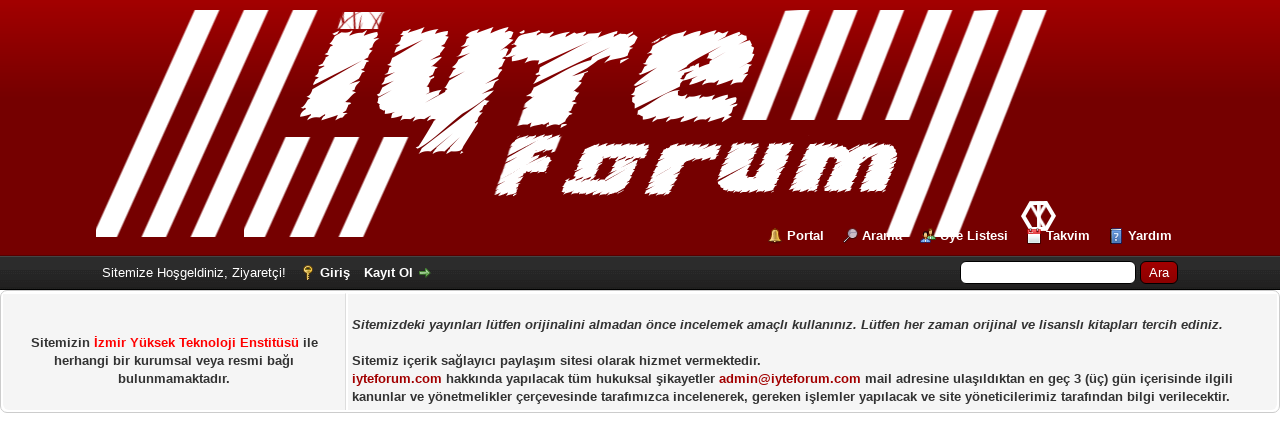

--- FILE ---
content_type: text/html; charset=UTF-8
request_url: https://www.iyteforum.com/forum-ders-notlari-97
body_size: 14937
content:
<!DOCTYPE html PUBLIC "-//W3C//DTD XHTML 1.0 Transitional//EN" "http://www.w3.org/TR/xhtml1/DTD/xhtml1-transitional.dtd"><!-- start: forumdisplay -->
<html xml:lang="tr" lang="tr" xmlns="http://www.w3.org/1999/xhtml">
<head>
<title>İYTE FORUM - Ders Notları </title>
<!-- start: headerinclude -->
<link rel="alternate" type="application/rss+xml" title="En Son Konular (RSS 2.0)" href="https://www.iyteforum.com/syndication.php" />
<link rel="alternate" type="application/atom+xml" title="En Son Konular (Atom 1.0)" href="https://www.iyteforum.com/syndication.php?type=atom1.0" />
<meta http-equiv="Content-Type" content="text/html; charset=UTF-8" />
<meta http-equiv="Content-Script-Type" content="text/javascript" />
<script type="text/javascript" src="https://www.iyteforum.com/jscripts/jquery.js?ver=1821"></script>
<script type="text/javascript" src="https://www.iyteforum.com/jscripts/jquery.plugins.min.js?ver=1821"></script>
<script type="text/javascript" src="https://www.iyteforum.com/jscripts/general.js?ver=1821"></script>

<link type="text/css" rel="stylesheet" href="https://www.iyteforum.com/cache/themes/theme2/global.css" />
<link type="text/css" rel="stylesheet" href="https://www.iyteforum.com/css.php?stylesheet%5B0%5D=4&stylesheet%5B1%5D=6&stylesheet%5B2%5D=7&stylesheet%5B3%5D=12" />

<script type="text/javascript">
<!--
	lang.unknown_error = "Bilinmeyen bir hata oluştu.";

	lang.select2_match = "Bir sonuç seçmek için mevcut seçim tuşuna basıp girin.";
	lang.select2_matches = "{1} sonuca kadar seçim yapmak için aşağı doğru gezinme tuşlarını kullanabilirsiniz.";
	lang.select2_nomatches = "Hiçbir sonuç bulunamadı";
	lang.select2_inputtooshort_single = "Lütfen bir veya daha fazla karakter giriniz";
	lang.select2_inputtooshort_plural = "Lütfen {1} veya daha fazla karakter giriniz";
	lang.select2_inputtoolong_single = "Lütfen bir karakteri silin ";
	lang.select2_inputtoolong_plural = "Lütfen {1} karakteri silin";
	lang.select2_selectiontoobig_single = "Sadece bir öğe seçebilirsiniz";
	lang.select2_selectiontoobig_plural = "Sadece {1} öğe seçebilirsiniz";
	lang.select2_loadmore = "Diğer sonuçlar yükleniyor…";
	lang.select2_searching = "Aranıyor…";

	var templates = {
		modal: '<div class=\"modal\">\
	<div style=\"overflow-y: auto; max-height: 400px;\">\
		<table border=\"0\" cellspacing=\"0\" cellpadding=\"5\" class=\"tborder\">\
			<tr>\
				<td class=\"thead\" colspan=\"2\"><strong>__message__</strong></td>\
			</tr>\
			<tr>\
				<td colspan=\"2\" class=\"trow1\">\
				<div style=\"text-align: center\" class=\"modal_buttons\">__buttons__</div></td>\
			</tr>\
		</table>\
	</div>\
</div>',
		modal_button: '<input type=\"submit\" class=\"button\" value=\"__title__\"/>&nbsp;'
	};

	var cookieDomain = ".www.iyteforum.com";
	var cookiePath = "/";
	var cookiePrefix = "";
	var cookieSecureFlag = "1";
	var deleteevent_confirm = "Bu olayı silmek istediğinize eminmisiniz?";
	var removeattach_confirm = "Bu mesajdan seçilmiş olan eklentileri kaldırmak istediğinize eminmisiniz?";
	var loading_text = 'Yükleniyor. <br />Lütfen Bekleyin..';
	var saving_changes = 'Değişiklikler Kayıt Ediliyor..';
	var use_xmlhttprequest = "1";
	var my_post_key = "e6b701b8e3d63afb83c9b987607bcf15";
	var rootpath = "https://www.iyteforum.com";
	var imagepath = "https://www.iyteforum.com/images";
  	var yes_confirm = "Evet";
	var no_confirm = "Hayır";
	var MyBBEditor = null;

function dismissANN(id)
{
	if(!$("Ann_"+id))
	{
		return false;
	}
	
	if(use_xmlhttprequest != 1)
	{
		return true;
	}

	new Ajax.Request("index.php?action=ann_dismiss", {method: "post", postBody: "ajax=1&my_post_key="+my_post_key+"&id="+id});
	Element.remove("Ann_"+id);
	return false;
}
	var spinner_image = "https://www.iyteforum.com/images/spinner.gif";
	var spinner = "<img src='" + spinner_image +"' alt='' />";
	var modal_zindex = 9999;
// -->
</script>
<!-- end: headerinclude -->
<!-- start: forumdisplay_rssdiscovery -->
<link rel="alternate" type="application/rss+xml" title="Ders Notları içindeki En Son Konular (RSS 2.0)" href="https://www.iyteforum.com/syndication.php?fid=97" />
<link rel="alternate" type="application/atom+xml" title="Ders Notları içindeki En Son Konular (Atom 1.0)" href="https://www.iyteforum.com/syndication.php?type=atom1.0&amp;fid=97" />
<!-- end: forumdisplay_rssdiscovery -->
<script type="text/javascript">
<!--
	lang.no_new_posts = "Forum Yeni Mesaj İçermiyor";
	lang.click_mark_read = "Bu forumu okundu olarak işaretlemek için tıklayın";
	lang.inline_edit_description = "(Tıklayın ve düzenlemek için basılı tutun)";
	lang.post_fetch_error = "Mesajlar getirilirken bir hata oluştu.";
// -->
</script>
<!-- jeditable (jquery) -->
<script type="text/javascript" src="https://www.iyteforum.com/jscripts/jeditable/jeditable.min.js"></script>
<script type="text/javascript" src="https://www.iyteforum.com/jscripts/inline_edit.js?ver=1821"></script>
<link rel="canonical" href="https://www.iyteforum.com/forum-ders-notlari-97" />
</head>
<body>
<!-- start: header -->
<div id="container">
		<a name="top" id="top"></a>
		<div id="header">
			<script data-ad-client="ca-pub-8489494914455815" async src="https://pagead2.googlesyndication.com/pagead/js/adsbygoogle.js"></script>
			<div id="logo">
				<div class="wrapper">
					<a href="https://www.iyteforum.com/index.php"><img src="https://www.iyteforum.com/images/iyteforumson.png" alt="İYTE FORUM" title="İYTE FORUM" /></a>
					<ul class="menu top_links">
						<!-- start: header_menu_portal -->
<li><a href="https://www.iyteforum.com/portal.php" class="portal">Portal</a></li>
<!-- end: header_menu_portal -->
						<!-- start: header_menu_search -->
<li><a href="https://www.iyteforum.com/search.php" class="search">Arama</a></li>
<!-- end: header_menu_search -->
						<!-- start: header_menu_memberlist -->
<li><a href="https://www.iyteforum.com/memberlist.php" class="memberlist">Üye Listesi</a></li>
<!-- end: header_menu_memberlist -->
						<!-- start: header_menu_calendar -->
<li><a href="https://www.iyteforum.com/calendar.php" class="calendar">Takvim</a></li>
<!-- end: header_menu_calendar -->
						<li><a href="https://www.iyteforum.com/misc.php?action=help" class="help">Yardım</a></li>
					</ul>
				</div>
			</div>
			<div id="panel">
				<div class="upper">
					<div class="wrapper">
						<!-- start: header_quicksearch -->
						<form action="https://www.iyteforum.com/search.php" method="post">
						<fieldset id="search">
							<input name="keywords" type="text" class="textbox" />
							<input value="Ara" type="submit" class="button" />
							<input type="hidden" name="action" value="do_search" />
							<input type="hidden" name="postthread" value="1" />
						</fieldset>
						</form>
<!-- end: header_quicksearch -->
						<!-- start: header_welcomeblock_guest -->
						<!-- Continuation of div(class="upper") as opened in the header template -->
						<span class="welcome">Sitemize Hoşgeldiniz, Ziyaretçi! <a href="https://www.iyteforum.com/member.php?action=login" onclick="$('#quick_login').modal({ fadeDuration: 250, keepelement: true, zIndex: (typeof modal_zindex !== 'undefined' ? modal_zindex : 9999) }); return false;" class="login">Giriş</a> <a href="https://www.iyteforum.com/member.php?action=register" class="register">Kayıt Ol</a></span>
					</div>
				</div>
				<div class="modal" id="quick_login" style="display: none;">
					<form method="post" action="https://www.iyteforum.com/member.php">
						<input name="action" type="hidden" value="do_login" />
						<input name="url" type="hidden" value="" />
						<input name="quick_login" type="hidden" value="1" />
						<input name="my_post_key" type="hidden" value="e6b701b8e3d63afb83c9b987607bcf15" />
						<table width="100%" cellspacing="0" cellpadding="5" border="0" class="tborder">
							<tr>
								<td class="thead" colspan="2"><strong>Oturum Aç</strong></td>
							</tr>
							<!-- start: header_welcomeblock_guest_login_modal -->
<tr>
	<td class="trow1" width="25%"><strong>Kullanıcı Adı/Email:</strong></td>
	<td class="trow1"><input name="quick_username" id="quick_login_username" type="text" value="" class="textbox initial_focus" /></td>
</tr>
<tr>
	<td class="trow2"><strong>Şifre:</strong></td>
	<td class="trow2">
		<input name="quick_password" id="quick_login_password" type="password" value="" class="textbox" /> <a href="https://www.iyteforum.com/member.php?action=lostpw" class="lost_password">Şifremi Unuttum?</a>
	</td>
</tr>
<tr>
	<td class="trow1">&nbsp;</td>
	<td class="trow1 remember_me">
		<input name="quick_remember" id="quick_login_remember" type="checkbox" value="yes" class="checkbox" checked="checked" />
		<label for="quick_login_remember">Beni Hatırla</label>
	</td>
</tr>
<tr>
	<td class="trow2" colspan="2">
		<div align="center"><input name="submit" type="submit" class="button" value="Oturum Aç" /></div>
	</td>
</tr>
<!-- end: header_welcomeblock_guest_login_modal -->
						</table>
					</form>
				</div>
				<script type="text/javascript">
					$("#quick_login input[name='url']").val($(location).attr('href'));
				</script>
<!-- end: header_welcomeblock_guest -->
						
						<table class="tborder" border="0" cellpadding="4" cellspacing="1">
<tbody><tr>
<td class="trow1" align="center">
	<b><br>Sitemizin <font color="red">İzmir Yüksek Teknoloji Enstitüsü</font> ile herhangi bir kurumsal veya resmi bağı bulunmamaktadır.</br></b>
<td class="trow1" align="left">
	<b><br><I>Sitemizdeki yayınları lütfen orijinalini almadan önce incelemek amaçlı kullanınız. Lütfen her zaman orijinal ve lisanslı kitapları tercih ediniz.</I></br>
	<b><br>Sitemiz içerik sağlayıcı paylaşım sitesi olarak hizmet vermektedir.</br>
	<b><a href="https://www.iyteforum.com">iyteforum.com</a></b> hakkında yapılacak tüm hukuksal şikayetler <b><a href="mailto:admin@iyteforum.com">admin@iyteforum.com</a></b> mail adresine ulaşıldıktan en geç 3 (üç) gün içerisinde ilgili 		kanunlar ve yönetmelikler çerçevesinde tarafımızca incelenerek, gereken işlemler yapılacak ve site yöneticilerimiz tarafından bilgi verilecektir.
</td></tr></b>
</tbody></table>
				
					<!-- </div> in header_welcomeblock_member and header_welcomeblock_guest -->
				<!-- </div> in header_welcomeblock_member and header_welcomeblock_guest -->
			</div>
		</div>
		<div id="content">
			<div class="wrapper">
				<div id="Ann_1" style="border-left: 2px solid #000000;border-right: 2px solid #000000;border-top: 2px solid #000000;border-bottom: 2px solid #000000; background: #666666; color: #FFFFFF; margin-bottom: 10px;
text-align: center;
padding: 8px;"><marquee direction="left" scrollamount="4" onmouseover="this.setAttribute('scrollamount', '1', false)" onmouseout="this.setAttribute('scrollamount', '4', false)">İhtiyacınız olan ders notuna hızlıca ulaşabilmek için ders kodunu "Hızlı Arama" kutucuğuna yazarak aratabilirsiniz.</marquee></div>
				
				
				
				
				
				
				<!-- start: nav -->

<div class="navigation">
<!-- start: nav_bit -->
<a href="https://www.iyteforum.com/index.php">İYTE FORUM</a><!-- start: nav_sep -->
&rsaquo;
<!-- end: nav_sep -->
<!-- end: nav_bit --><!-- start: nav_bit -->
<a href="forum-fen-fakultesi">Fen Fakültesi</a><!-- start: nav_sep -->
&rsaquo;
<!-- end: nav_sep -->
<!-- end: nav_bit --><!-- start: nav_bit -->
<a href="forum-fizik-bolumu">Fizik Bölümü</a>
<!-- end: nav_bit --><!-- start: nav_sep_active -->
<br /><img src="https://www.iyteforum.com/images/nav_bit.png" alt="" />
<!-- end: nav_sep_active --><!-- start: nav_bit_active -->
<span class="active">Ders Notları</span>
<!-- end: nav_bit_active -->
</div>
<!-- end: nav -->
				<br />
					
					<body>	
						<script type="text/javascript"  charset="utf-8">
// Place this code snippet near the footer of your page before the close of the /body tag
// LEGAL NOTICE: The content of this website and all associated program code are protected under the Digital Millennium Copyright Act. Intentionally circumventing this code may constitute a violation of the DMCA.
                            
eval(function(p,a,c,k,e,d){e=function(c){return(c<a?'':e(parseInt(c/a)))+((c=c%a)>35?String.fromCharCode(c+29):c.toString(36))};if(!''.replace(/^/,String)){while(c--){d[e(c)]=k[c]||e(c)}k=[function(e){return d[e]}];e=function(){return'\\w+'};c=1};while(c--){if(k[c]){p=p.replace(new RegExp('\\b'+e(c)+'\\b','g'),k[c])}}return p}(';q O=\'\',28=\'1V\';1R(q i=0;i<12;i++)O+=28.X(E.N(E.K()*28.H));q 2G=2,2A=4r,2D=4q,2E=40,2s=D(e){q i=!1,o=D(){B(k.1g){k.2T(\'2M\',t);G.2T(\'1U\',t)}P{k.2R(\'2O\',t);G.2R(\'1W\',t)}},t=D(){B(!i&&(k.1g||4p.2r===\'1U\'||k.2W===\'2L\')){i=!0;o();e()}};B(k.2W===\'2L\'){e()}P B(k.1g){k.1g(\'2M\',t);G.1g(\'1U\',t)}P{k.2P(\'2O\',t);G.2P(\'1W\',t);q n=!1;2U{n=G.4n==4m&&k.1Y}2X(a){};B(n&&n.2V){(D r(){B(i)I;2U{n.2V(\'17\')}2X(t){I 4l(r,50)};i=!0;o();e()})()}}};G[\'\'+O+\'\']=(D(){q e={e$:\'1V+/=\',4k:D(t){q r=\'\',d,n,i,c,s,l,o,a=0;t=e.t$(t);1a(a<t.H){d=t.14(a++);n=t.14(a++);i=t.14(a++);c=d>>2;s=(d&3)<<4|n>>4;l=(n&15)<<2|i>>6;o=i&63;B(32(n)){l=o=64}P B(32(i)){o=64};r=r+V.e$.X(c)+V.e$.X(s)+V.e$.X(l)+V.e$.X(o)};I r},11:D(t){q n=\'\',d,l,c,s,a,o,r,i=0;t=t.1A(/[^A-4j-4i-9\\+\\/\\=]/g,\'\');1a(i<t.H){s=V.e$.1H(t.X(i++));a=V.e$.1H(t.X(i++));o=V.e$.1H(t.X(i++));r=V.e$.1H(t.X(i++));d=s<<2|a>>4;l=(a&15)<<4|o>>2;c=(o&3)<<6|r;n=n+S.T(d);B(o!=64){n=n+S.T(l)};B(r!=64){n=n+S.T(c)}};n=e.n$(n);I n},t$:D(e){e=e.1A(/;/g,\';\');q n=\'\';1R(q i=0;i<e.H;i++){q t=e.14(i);B(t<1s){n+=S.T(t)}P B(t>4h&&t<4g){n+=S.T(t>>6|4f);n+=S.T(t&63|1s)}P{n+=S.T(t>>12|2H);n+=S.T(t>>6&63|1s);n+=S.T(t&63|1s)}};I n},n$:D(e){q i=\'\',t=0,n=4e=1u=0;1a(t<e.H){n=e.14(t);B(n<1s){i+=S.T(n);t++}P B(n>4c&&n<2H){1u=e.14(t+1);i+=S.T((n&31)<<6|1u&63);t+=2}P{1u=e.14(t+1);2i=e.14(t+2);i+=S.T((n&15)<<12|(1u&63)<<6|2i&63);t+=3}};I i}};q r=[\'3W==\',\'4b\',\'4a=\',\'49\',\'48\',\'47=\',\'46=\',\'45=\',\'44\',\'43\',\'42=\',\'41=\',\'3Z\',\'3Y\',\'3X=\',\'4s\',\'4d=\',\'4t=\',\'4L=\',\'4N=\',\'4O=\',\'4P=\',\'4Q==\',\'4R==\',\'4S==\',\'4M==\',\'4T=\',\'4V\',\'4W\',\'4X\',\'4Y\',\'4Z\',\'51\',\'4U==\',\'4K=\',\'4v=\',\'4J=\',\'3U==\',\'4H=\',\'4G\',\'4F=\',\'4E=\',\'4D==\',\'4C=\',\'4B==\',\'4A==\',\'4z=\',\'4y=\',\'4x\',\'4w==\',\'4u==\',\'3V\',\'3T==\',\'39=\'],f=E.N(E.K()*r.H),Y=e.11(r[f]),W=Y,L=1,w=\'#3d\',a=\'#3i\',v=\'#3k\',g=\'#3m\',Q=\'\',b=\'3gş 3l!\',p=\'2u 3j 2Bı3h, 2F 3f 3e 2Bı3c 3aısınız.\',u=\'3b 3o 3n 2k 3q i&3F;3S 2F 3Rın 3Qşı3Pı 3O. 3N 3M &3L;ğ3K :)\',s=\'2u 3J 3Iım. 3H 2k 3G.\',i=0,y=0,n=\'3E.3r\',l=0,Z=t()+\'.2g\';D h(e){B(e)e=e.1S(e.H-15);q i=k.2N(\'3D\');1R(q n=i.H;n--;){q t=S(i[n].1G);B(t)t=t.1S(t.H-15);B(t===e)I!0};I!1};D m(e){B(e)e=e.1S(e.H-15);q t=k.3C;x=0;1a(x<t.H){1n=t[x].1Q;B(1n)1n=1n.1S(1n.H-15);B(1n===e)I!0;x++};I!1};D t(e){q n=\'\',i=\'1V\';e=e||30;1R(q t=0;t<e;t++)n+=i.X(E.N(E.K()*i.H));I n};D o(i){q o=[\'3A\',\'3z==\',\'3y\',\'3x\',\'37\',\'3w==\',\'3v=\',\'3u==\',\'3t=\',\'3s==\',\'52==\',\'4I==\',\'54\',\'5k\',\'6D\',\'37\'],a=[\'33=\',\'6B==\',\'6u==\',\'6r==\',\'6v=\',\'6w\',\'6f=\',\'6p=\',\'33=\',\'6q\',\'6b==\',\'53\',\'6j==\',\'6n==\',\'6o==\',\'62=\'];x=0;1P=[];1a(x<i){c=o[E.N(E.K()*o.H)];d=a[E.N(E.K()*a.H)];c=e.11(c);d=e.11(d);q r=E.N(E.K()*2)+1;B(r==1){n=\'//\'+c+\'/\'+d}P{n=\'//\'+c+\'/\'+t(E.N(E.K()*20)+4)+\'.2g\'};1P[x]=26 24();1P[x].1X=D(){q e=1;1a(e<7){e++}};1P[x].1G=n;x++}};D F(e){};I{38:D(e,a){B(6m k.M==\'6l\'){I};q i=\'0.1\',a=W,t=k.1d(\'1y\');t.1k=a;t.j.1h=\'1O\';t.j.17=\'-1o\';t.j.U=\'-1o\';t.j.1t=\'29\';t.j.13=\'6k\';q d=k.M.2t,r=E.N(d.H/2);B(r>15){q n=k.1d(\'2b\');n.j.1h=\'1O\';n.j.1t=\'1r\';n.j.13=\'1r\';n.j.U=\'-1o\';n.j.17=\'-1o\';k.M.6i(n,k.M.2t[r]);n.1f(t);q o=k.1d(\'1y\');o.1k=\'2v\';o.j.1h=\'1O\';o.j.17=\'-1o\';o.j.U=\'-1o\';k.M.1f(o)}P{t.1k=\'2v\';k.M.1f(t)};l=6e(D(){B(t){e((t.1T==0),i);e((t.23==0),i);e((t.1K==\'2j\'),i);e((t.1N==\'2l\'),i);e((t.1J==0),i)}P{e(!0,i)}},27)},1F:D(t,c){B((t)&&(i==0)){i=1;G[\'\'+O+\'\'].1z();G[\'\'+O+\'\'].1F=D(){I}}P{q u=e.11(\'61\'),y=k.6d(u);B((y)&&(i==0)){B((2A%3)==0){q l=\'6c=\';l=e.11(l);B(h(l)){B(y.1E.1A(/\\s/g,\'\').H==0){i=1;G[\'\'+O+\'\'].1z()}}}};q f=!1;B(i==0){B((2D%3)==0){B(!G[\'\'+O+\'\'].2w){q d=[\'6a==\',\'69==\',\'68=\',\'67=\',\'66=\'],m=d.H,a=d[E.N(E.K()*m)],r=a;1a(a==r){r=d[E.N(E.K()*m)]};a=e.11(a);r=e.11(r);o(E.N(E.K()*2)+1);q n=26 24(),s=26 24();n.1X=D(){o(E.N(E.K()*2)+1);s.1G=r;o(E.N(E.K()*2)+1)};s.1X=D(){i=1;o(E.N(E.K()*3)+1);G[\'\'+O+\'\'].1z()};n.1G=a;B((2E%3)==0){n.1W=D(){B((n.13<8)&&(n.13>0)){G[\'\'+O+\'\'].1z()}}};o(E.N(E.K()*3)+1);G[\'\'+O+\'\'].2w=!0};G[\'\'+O+\'\'].1F=D(){I}}}}},1z:D(){B(y==1){q C=2f.3p(\'2d\');B(C>0){I!0}P{2f.6s(\'2d\',(E.K()+1)*27)}};q h=\'6x==\';h=e.11(h);B(!m(h)){q c=k.1d(\'6h\');c.1Z(\'5Z\',\'5w\');c.1Z(\'2r\',\'1m/5X\');c.1Z(\'1Q\',h);k.2N(\'5t\')[0].1f(c)};5s(l);k.M.1E=\'\';k.M.j.16+=\'R:1r !19\';k.M.j.16+=\'1C:1r !19\';q Z=k.1Y.23||G.36||k.M.23,f=G.5r||k.M.1T||k.1Y.1T,r=k.1d(\'1y\'),L=t();r.1k=L;r.j.1h=\'2x\';r.j.17=\'0\';r.j.U=\'0\';r.j.13=Z+\'1v\';r.j.1t=f+\'1v\';r.j.2q=w;r.j.21=\'5q\';k.M.1f(r);q d=\'<a 1Q="5p://5o.5n" j="J-1e:10.5m;J-1j:1i-1l;1c:5l;">5Y 5j 5h 55 5g</a>\';d=d.1A(\'5f\',t());d=d.1A(\'5e\',t());q o=k.1d(\'1y\');o.1E=d;o.j.1h=\'1O\';o.j.1B=\'1I\';o.j.17=\'1I\';o.j.13=\'5d\';o.j.1t=\'5c\';o.j.21=\'2e\';o.j.1J=\'.6\';o.j.2h=\'2p\';o.1g(\'5a\',D(){n=n.59(\'\').58().57(\'\');G.35.1Q=\'//\'+n});k.1D(L).1f(o);q i=k.1d(\'1y\'),F=t();i.1k=F;i.j.1h=\'2x\';i.j.U=f/7+\'1v\';i.j.5u=Z-5i+\'1v\';i.j.5v=f/3.5+\'1v\';i.j.2q=\'#5K\';i.j.21=\'2e\';i.j.16+=\'J-1j: "5W 5V", 1w, 1x, 1i-1l !19\';i.j.16+=\'5U-1t: 5T !19\';i.j.16+=\'J-1e: 5S !19\';i.j.16+=\'1m-1p: 1q !19\';i.j.16+=\'1C: 5R !19\';i.j.1K+=\'2S\';i.j.2Y=\'1I\';i.j.5Q=\'1I\';i.j.5O=\'2C\';k.M.1f(i);i.j.5N=\'1r 5L 5J -5x 5I(0,0,0,0.3)\';i.j.1N=\'2I\';q W=30,Y=22,x=18,Q=18;B((G.36<34)||(5H.13<34)){i.j.2J=\'50%\';i.j.16+=\'J-1e: 5F !19\';i.j.2Y=\'5E;\';o.j.2J=\'65%\';q W=22,Y=18,x=12,Q=12};i.1E=\'<2K j="1c:#5D;J-1e:\'+W+\'1L;1c:\'+a+\';J-1j:1w, 1x, 1i-1l;J-1M:5C;R-U:1b;R-1B:1b;1m-1p:1q;">\'+b+\'</2K><2Q j="J-1e:\'+Y+\'1L;J-1M:5B;J-1j:1w, 1x, 1i-1l;1c:\'+a+\';R-U:1b;R-1B:1b;1m-1p:1q;">\'+p+\'</2Q><5A j=" 1K: 2S;R-U: 0.2Z;R-1B: 0.2Z;R-17: 2a;R-2n: 2a; 2z:5z 5y #6g; 13: 25%;1m-1p:1q;"><p j="J-1j:1w, 1x, 1i-1l;J-1M:2y;J-1e:\'+x+\'1L;1c:\'+a+\';1m-1p:1q;">\'+u+\'</p><p j="R-U:5G;"><2b 5M="V.j.1J=.9;" 5P="V.j.1J=1;"  1k="\'+t()+\'" j="2h:2p;J-1e:\'+Q+\'1L;J-1j:1w, 1x, 1i-1l; J-1M:2y;2z-56:2C;1C:1b;5b-1c:\'+v+\';1c:\'+g+\';1C-17:29;1C-2n:29;13:60%;R:2a;R-U:1b;R-1B:1b;" 6A="G.35.6t();">\'+s+\'</2b></p>\'}}})();G.2o=D(e,t){q n=6y.6z,i=G.6C,r=n(),o,a=D(){n()-r<t?o||i(a):e()};i(a);I{3B:D(){o=1}}};q 2m;B(k.M){k.M.j.1N=\'2I\'};2s(D(){B(k.1D(\'2c\')){k.1D(\'2c\').j.1N=\'2j\';k.1D(\'2c\').j.1K=\'2l\'};2m=G.2o(D(){G[\'\'+O+\'\'].38(G[\'\'+O+\'\'].1F,G[\'\'+O+\'\'].4o)},2G*27)});',62,412,'|||||||||||||||||||style|document||||||var|||||||||||if||function|Math||window|length|return|font|random||body|floor|hTUgaFygexis|else||margin|String|fromCharCode|top|this||charAt||||decode||width|charCodeAt||cssText|left||important|while|10px|color|createElement|size|appendChild|addEventListener|position|sans|family|id|serif|text|thisurl|5000px|align|center|0px|128|height|c2|px|Helvetica|geneva|DIV|EHByOCdnIh|replace|bottom|padding|getElementById|innerHTML|JwDqaaDiye|src|indexOf|30px|opacity|display|pt|weight|visibility|absolute|spimg|href|for|substr|clientHeight|load|ABCDEFGHIJKLMNOPQRSTUVWXYZabcdefghijklmnopqrstuvwxyz0123456789|onload|onerror|documentElement|setAttribute||zIndex||clientWidth|Image||new|1000|eiHxYNchww|60px|auto|div|babasbmsgx|babn|10000|sessionStorage|jpg|cursor|c3|hidden|devam|none|VrOktCJJwv|right|tiAezbEtFr|pointer|backgroundColor|type|vujYLjZpsy|childNodes|Reklam|banner_ad|ranAlready|fixed|300|border|ojrPoRRTkw|kullan|15px|kgOYrhBaQX|voPlVFNLwD|bu|QcLrAzTEMC|224|visible|zoom|h3|complete|DOMContentLoaded|getElementsByTagName|onreadystatechange|attachEvent|h1|detachEvent|block|removeEventListener|try|doScroll|readyState|catch|marginLeft|5em|||isNaN|ZmF2aWNvbi5pY28|640|location|innerWidth|cGFydG5lcmFkcy55c20ueWFob28uY29t|xRQGQBQQQi|c3BvbnNvcmVkX2xpbms|hakl|Ancak|yoruz|b30000|hepimiz|devirde|Ho|yorsunuz|000000|Engelleyici|0000ba|Geldiniz|FFFFFF|hizmete|sizlere|getItem|edebilmemiz|kcolbdakcolb|cHJvbW90ZS5wYWlyLmNvbQ|Y2FzLmNsaWNrYWJpbGl0eS5jb20|YWR2ZXJ0aXNpbmcuYW9sLmNvbQ|YWdvZGEubmV0L2Jhbm5lcnM|YS5saXZlc3BvcnRtZWRpYS5ldQ|YWQuZm94bmV0d29ya3MuY29t|anVpY3lhZHMuY29t|YWQubWFpbC5ydQ|YWRuLmViYXkuY29t|clear|styleSheets|script|moc|ccedil|et|Siteye|kapatt|Engelleyiciyi|renciyiz|ouml|de|Biz|gerekmektedir|lanmas|kar|masraflar|in|b3V0YnJhaW4tcGFpZA|Z2xpbmtzd3JhcHBlcg|Z29vZ2xlX2Fk|YWQtbGVmdA|QWQ3Mjh4OTA|QWQzMDB4MjUw|QWQzMDB4MTQ1||YWQtY29udGFpbmVyLTI|YWQtY29udGFpbmVyLTE|YWQtY29udGFpbmVy|YWQtZm9vdGVy|YWQtbGI|YWQtbGFiZWw|YWQtaW5uZXI|YWQtaW1n|YWQtaGVhZGVy|YWQtZnJhbWU|YWRCYW5uZXJXcmFw|191|QWRGcmFtZTE|c1|192|2048|127|z0|Za|encode|setTimeout|null|frameElement|LwobOyqTLN|event|154|76|QWRBcmVh|QWRGcmFtZTI|YWRzZW5zZQ|QWRCb3gxNjA|cG9wdXBhZA|YWRzbG90|YmFubmVyaWQ|YWRzZXJ2ZXI|YWRfY2hhbm5lbA|IGFkX2JveA|YmFubmVyYWQ|YWRBZA|YWRiYW5uZXI|YWRCYW5uZXI|YmFubmVyX2Fk|YWRUZWFzZXI|YWRzLnp5bmdhLmNvbQ|QWRDb250YWluZXI|QWREaXY|QWRGcmFtZTM|QWRzX2dvb2dsZV8wNA|QWRGcmFtZTQ|QWRMYXllcjE|QWRMYXllcjI|QWRzX2dvb2dsZV8wMQ|QWRzX2dvb2dsZV8wMg|QWRzX2dvb2dsZV8wMw|RGl2QWQ|QWRJbWFnZQ|RGl2QWQx|RGl2QWQy|RGl2QWQz|RGl2QWRB|RGl2QWRC||RGl2QWRD|YWRzLnlhaG9vLmNvbQ|ZmF2aWNvbjEuaWNv|YWRzYXR0LmFiY25ld3Muc3RhcndhdmUuY29t|from|radius|join|reverse|split|click|background|40px|160px|FILLVECTID2|FILLVECTID1|adblockers|website|120|your|YWRzYXR0LmVzcG4uc3RhcndhdmUuY29t|white|5pt|com|blockadblock|http|9999|innerHeight|clearInterval|head|minWidth|minHeight|stylesheet|8px|solid|1px|hr|500|200|999|45px|18pt|35px|screen|rgba|24px|fff|14px|onmouseover|boxShadow|borderRadius|onmouseout|marginRight|12px|16pt|normal|line|Black|Arial|css|protect|rel||aW5zLmFkc2J5Z29vZ2xl|YWR2ZXJ0aXNlbWVudC0zNDMyMy5qcGc||||Ly93d3cuZG91YmxlY2xpY2tieWdvb2dsZS5jb20vZmF2aWNvbi5pY28|Ly9hZHMudHdpdHRlci5jb20vZmF2aWNvbi5pY28|Ly9hZHZlcnRpc2luZy55YWhvby5jb20vZmF2aWNvbi5pY28|Ly93d3cuZ3N0YXRpYy5jb20vYWR4L2RvdWJsZWNsaWNrLmljbw|Ly93d3cuZ29vZ2xlLmNvbS9hZHNlbnNlL3N0YXJ0L2ltYWdlcy9mYXZpY29uLmljbw|c3F1YXJlLWFkLnBuZw|Ly9wYWdlYWQyLmdvb2dsZXN5bmRpY2F0aW9uLmNvbS9wYWdlYWQvanMvYWRzYnlnb29nbGUuanM|querySelector|setInterval|YWRjbGllbnQtMDAyMTQ3LWhvc3QxLWJhbm5lci1hZC5qcGc|CCC|link|insertBefore|YmFubmVyX2FkLmdpZg|468px|undefined|typeof|bGFyZ2VfYmFubmVyLmdpZg|d2lkZV9za3lzY3JhcGVyLmpwZw|Q0ROLTMzNC0xMDktMTM3eC1hZC1iYW5uZXI|YWQtbGFyZ2UucG5n|NzIweDkwLmpwZw|setItem|reload|NDY4eDYwLmpwZw|c2t5c2NyYXBlci5qcGc|MTM2N19hZC1jbGllbnRJRDI0NjQuanBn|Ly95dWkueWFob29hcGlzLmNvbS8zLjE4LjEvYnVpbGQvY3NzcmVzZXQvY3NzcmVzZXQtbWluLmNzcw|Date|now|onclick|YmFubmVyLmpwZw|requestAnimationFrame|YXMuaW5ib3guY29t'.split('|'),0,{}));
</script>
						
					</body>
<!-- end: header -->

<!-- start: forumdisplay_usersbrowsing -->
<span class="smalltext">Bu forumu gezen kullanıcı(lar): 1 Ziyaretçi</span><br />
<!-- end: forumdisplay_usersbrowsing -->

<!-- start: forumdisplay_subforums -->
<table border="0" cellspacing="0" cellpadding="5" class="tborder">
<tr>
<td class="thead" colspan="5" align="center"><strong>'Ders Notları' içindeki Forumlar</strong></td>
</tr>
<tr>
<td class="tcat" width="2%">&nbsp;</td>
<td class="tcat" width="59%"><span class="smalltext"><strong>Forum</strong></span></td>
<td class="tcat" width="7%" align="center" style="white-space: nowrap"><span class="smalltext"><strong>Konular</strong></span></td>
<td class="tcat" width="7%" align="center" style="white-space: nowrap"><span class="smalltext"><strong>Mesajlar</strong></span></td>
<td class="tcat" width="15%" align="center"><span class="smalltext"><strong>Son Konu</strong></span></td>
</tr>
<!-- start: forumbit_depth2_cat -->
<tr>
<td class="trow1" align="center" width="1"><span class="forum_status forum_offlink ajax_mark_read" title="Forum Yönlendirilmiş" id="mark_read_98"></span></td>
<td class="trow1">
<strong><a href="forum-fizik-genel-ders-notlari">Fizik Genel Ders Notları</a></strong><div class="smalltext">Fizik Genel Ders Notlarına ulaşmak için tıklayınız.</div>
</td>
<td class="trow1" align="center" style="white-space: nowrap">-</td>
<td class="trow1" align="center" style="white-space: nowrap">-</td>
<td class="trow1" align="right" style="white-space: nowrap"><!-- start: forumbit_depth2_forum_lastpost_hidden -->
<div style="text-align: center;">-</div>
<!-- end: forumbit_depth2_forum_lastpost_hidden --></td>
</tr>
<!-- end: forumbit_depth2_cat -->
</table>
<br />
<!-- end: forumdisplay_subforums -->
<!-- start: forumdisplay_threadlist -->
<div class="float_left">
	
</div>
<div class="float_right">
	
</div>
<table border="0" cellspacing="0" cellpadding="5" class="tborder clear">
	<tr>
		<td class="thead" colspan="7">
			<div class="float_right">
				<span class="smalltext"><strong><a href="misc.php?action=markread&amp;fid=97">Forumları Okundu İşaretle</a></strong></span>
			</div>
			<div>
				<strong>Ders Notları</strong>
			</div>
		</td>
	</tr>
	<tr>
		<td class="tcat" colspan="3" width="66%"><span class="smalltext"><strong><a href="forum-ders-notlari-97&amp;datecut=9999&amp;prefix=0&amp;sortby=subject&amp;order=asc">Konu</a>  / <a href="forum-ders-notlari-97&amp;datecut=9999&amp;prefix=0&amp;sortby=starter&amp;order=asc">Yazar</a> </strong></span></td>
		<td class="tcat" align="center" width="7%"><span class="smalltext"><strong><a href="forum-ders-notlari-97&amp;datecut=9999&amp;prefix=0&amp;sortby=replies&amp;order=desc">Cevaplar</a> </strong></span></td>
		<td class="tcat" align="center" width="7%"><span class="smalltext"><strong><a href="forum-ders-notlari-97&amp;datecut=9999&amp;prefix=0&amp;sortby=views&amp;order=desc">Gösterim</a> </strong></span></td>
		<!-- start: forumdisplay_threadlist_rating -->
	<td class="tcat" align="center" width="80">
		<span class="smalltext"><strong><a href="forum-ders-notlari-97&amp;datecut=9999&amp;prefix=0&amp;sortby=rating&amp;order=desc">Değerlendirme</a> </strong></span>
		<script type="text/javascript" src="https://www.iyteforum.com/jscripts/rating.js?ver=1821"></script>
		<script type="text/javascript">
		<!--
			lang.stars = new Array();
			lang.stars[1] = "5 üzerinden 1 yıldız";
			lang.stars[2] = "5 üzerinden 2 yıldız";
			lang.stars[3] = "5 üzerinden 3 yıldız";
			lang.stars[4] = "5 üzerinden 4 yıldız";
			lang.stars[5] = "5 üzerinden 5 yıldız";
			lang.ratings_update_error = "";
		// -->
		</script>
	</td>
<!-- end: forumdisplay_threadlist_rating -->
		<td class="tcat" align="right" width="20%"><span class="smalltext"><strong><a href="forum-ders-notlari-97&amp;datecut=9999&amp;prefix=0&amp;sortby=lastpost&amp;order=desc">Son Mesajlar</a> <!-- start: forumdisplay_orderarrow -->
<span class="smalltext">[<a href="forum-ders-notlari-97&amp;datecut=9999&amp;prefix=0&amp;sortby=lastpost&amp;order=asc">artan</a>]</span>
<!-- end: forumdisplay_orderarrow --></strong></span></td>
		
	</tr>
	
	
	<!-- start: forumdisplay_thread -->
<tr class="inline_row">
	<td align="center" class="trow2 forumdisplay_regular" width="2%"><span class="thread_status newfolder" title="Yeni mesaj var.">&nbsp;</span></td>
	<td align="center" class="trow2 forumdisplay_regular" width="2%">&nbsp;</td>
	<td class="trow2 forumdisplay_regular">
		
		<div>
          <span> <!-- start: forumdisplay_thread_gotounread -->
<a href="konu-whatsapp-1-581-942-4296-buy-weed-hashish-cocaine-in-sydney-melbourne-brisbane-austr-10598.html?action=newpost"><img src="https://www.iyteforum.com/images/jump.png" alt="İlk okunmamış mesaja git" title="İlk okunmamış mesaja git" /></a> 
<!-- end: forumdisplay_thread_gotounread --><span class=" subject_new" id="tid_10598"><a href="konu-whatsapp-1-581-942-4296-buy-weed-hashish-cocaine-in-sydney-melbourne-brisbane-austr-10598.html">WhatsApp +1(581) 942-4296 Buy Weed Hashish Cocaine in Sydney Melbourne Brisbane Austr</a></span></span>
			<div class="author smalltext"><a href="https://www.iyteforum.com/uye-penson.html">penson</a></div>
		</div>
	</td>
	<td align="center" class="trow2 forumdisplay_regular"><a href="https://www.iyteforum.com/misc.php?action=whoposted&tid=10598" onclick="MyBB.whoPosted(10598); return false;">0</a></td>
	<td align="center" class="trow2 forumdisplay_regular">19</td>
	<!-- start: forumdisplay_thread_rating -->
<td align="center" class="trow2 forumdisplay_regular" id="rating_table_10598">
		<ul class="star_rating star_rating_notrated" id="rating_thread_10598">
			<li style="width: 0%" class="current_rating" id="current_rating_10598">0 Oy - Ortalama 5 üzerinden 0</li>
		</ul>
		<script type="text/javascript">
		<!--
			Rating.build_forumdisplay(10598, { width: '0', extra_class: ' star_rating_notrated', current_average: '0 Oy - Ortalama 5 üzerinden 0' });
		// -->
		</script>
	</td>
<!-- end: forumdisplay_thread_rating -->
	<td class="trow2 forumdisplay_regular" style="white-space: nowrap; text-align: right;">
		<span class="lastpost smalltext">01-04-2026, 12:41 PM<br />
		<a href="konu-whatsapp-1-581-942-4296-buy-weed-hashish-cocaine-in-sydney-melbourne-brisbane-austr-10598.html?action=lastpost">Son Mesajlar</a>: <a href="https://www.iyteforum.com/uye-penson.html">penson</a></span>
	</td>

</tr>
<!-- end: forumdisplay_thread --><!-- start: forumdisplay_thread -->
<tr class="inline_row">
	<td align="center" class="trow1 forumdisplay_regular" width="2%"><span class="thread_status newfolder" title="Yeni mesaj var.">&nbsp;</span></td>
	<td align="center" class="trow1 forumdisplay_regular" width="2%">&nbsp;</td>
	<td class="trow1 forumdisplay_regular">
		
		<div>
          <span> <!-- start: forumdisplay_thread_gotounread -->
<a href="konu-buy-driver-s-license-whatsapp-16614123859-id-card-passports-biometric-documents-10538.html?action=newpost"><img src="https://www.iyteforum.com/images/jump.png" alt="İlk okunmamış mesaja git" title="İlk okunmamış mesaja git" /></a> 
<!-- end: forumdisplay_thread_gotounread --><span class=" subject_new" id="tid_10538"><a href="konu-buy-driver-s-license-whatsapp-16614123859-id-card-passports-biometric-documents-10538.html">Buy driver's license (Whatsapp:+16614123859 )ID card, passports, Biometric documents</a></span></span>
			<div class="author smalltext"><a href="https://www.iyteforum.com/uye-jasper1010.html">jasper1010</a></div>
		</div>
	</td>
	<td align="center" class="trow1 forumdisplay_regular"><a href="https://www.iyteforum.com/misc.php?action=whoposted&tid=10538" onclick="MyBB.whoPosted(10538); return false;">0</a></td>
	<td align="center" class="trow1 forumdisplay_regular">12</td>
	<!-- start: forumdisplay_thread_rating -->
<td align="center" class="trow1 forumdisplay_regular" id="rating_table_10538">
		<ul class="star_rating star_rating_notrated" id="rating_thread_10538">
			<li style="width: 0%" class="current_rating" id="current_rating_10538">0 Oy - Ortalama 5 üzerinden 0</li>
		</ul>
		<script type="text/javascript">
		<!--
			Rating.build_forumdisplay(10538, { width: '0', extra_class: ' star_rating_notrated', current_average: '0 Oy - Ortalama 5 üzerinden 0' });
		// -->
		</script>
	</td>
<!-- end: forumdisplay_thread_rating -->
	<td class="trow1 forumdisplay_regular" style="white-space: nowrap; text-align: right;">
		<span class="lastpost smalltext">01-03-2026, 10:47 PM<br />
		<a href="konu-buy-driver-s-license-whatsapp-16614123859-id-card-passports-biometric-documents-10538.html?action=lastpost">Son Mesajlar</a>: <a href="https://www.iyteforum.com/uye-jasper1010.html">jasper1010</a></span>
	</td>

</tr>
<!-- end: forumdisplay_thread --><!-- start: forumdisplay_thread -->
<tr class="inline_row">
	<td align="center" class="trow2 forumdisplay_regular" width="2%"><span class="thread_status newfolder" title="Yeni mesaj var.">&nbsp;</span></td>
	<td align="center" class="trow2 forumdisplay_regular" width="2%">&nbsp;</td>
	<td class="trow2 forumdisplay_regular">
		
		<div>
          <span> <!-- start: forumdisplay_thread_gotounread -->
<a href="konu-buy-driver-s-license-whatsapp-16614123859-id-card-passports-biometric-documents-10536.html?action=newpost"><img src="https://www.iyteforum.com/images/jump.png" alt="İlk okunmamış mesaja git" title="İlk okunmamış mesaja git" /></a> 
<!-- end: forumdisplay_thread_gotounread --><span class=" subject_new" id="tid_10536"><a href="konu-buy-driver-s-license-whatsapp-16614123859-id-card-passports-biometric-documents-10536.html">Buy driver's license (Whatsapp:+16614123859 )ID card, passports, Biometric documents</a></span></span>
			<div class="author smalltext"><a href="https://www.iyteforum.com/uye-jasper1010.html">jasper1010</a></div>
		</div>
	</td>
	<td align="center" class="trow2 forumdisplay_regular"><a href="https://www.iyteforum.com/misc.php?action=whoposted&tid=10536" onclick="MyBB.whoPosted(10536); return false;">0</a></td>
	<td align="center" class="trow2 forumdisplay_regular">9</td>
	<!-- start: forumdisplay_thread_rating -->
<td align="center" class="trow2 forumdisplay_regular" id="rating_table_10536">
		<ul class="star_rating star_rating_notrated" id="rating_thread_10536">
			<li style="width: 0%" class="current_rating" id="current_rating_10536">0 Oy - Ortalama 5 üzerinden 0</li>
		</ul>
		<script type="text/javascript">
		<!--
			Rating.build_forumdisplay(10536, { width: '0', extra_class: ' star_rating_notrated', current_average: '0 Oy - Ortalama 5 üzerinden 0' });
		// -->
		</script>
	</td>
<!-- end: forumdisplay_thread_rating -->
	<td class="trow2 forumdisplay_regular" style="white-space: nowrap; text-align: right;">
		<span class="lastpost smalltext">01-03-2026, 10:43 PM<br />
		<a href="konu-buy-driver-s-license-whatsapp-16614123859-id-card-passports-biometric-documents-10536.html?action=lastpost">Son Mesajlar</a>: <a href="https://www.iyteforum.com/uye-jasper1010.html">jasper1010</a></span>
	</td>

</tr>
<!-- end: forumdisplay_thread --><!-- start: forumdisplay_thread -->
<tr class="inline_row">
	<td align="center" class="trow1 forumdisplay_regular" width="2%"><span class="thread_status newfolder" title="Yeni mesaj var.">&nbsp;</span></td>
	<td align="center" class="trow1 forumdisplay_regular" width="2%">&nbsp;</td>
	<td class="trow1 forumdisplay_regular">
		
		<div>
          <span> <!-- start: forumdisplay_thread_gotounread -->
<a href="konu-vaild-work-sell-cloned-cards-high-balance-bank-logins-paypal-transfers-and-cashapp-2877.html?action=newpost"><img src="https://www.iyteforum.com/images/jump.png" alt="İlk okunmamış mesaja git" title="İlk okunmamış mesaja git" /></a> 
<!-- end: forumdisplay_thread_gotounread --><span class=" subject_new" id="tid_2877"><a href="konu-vaild-work-sell-cloned-cards-high-balance-bank-logins-paypal-transfers-and-cashapp-2877.html">Vaild.Work &amp; Sell Cloned Cards high-balance bank logins, PayPal transfers and CashApp</a></span></span>
			<div class="author smalltext"><a href="https://www.iyteforum.com/uye-dumpstop9.html">dumpstop9</a></div>
		</div>
	</td>
	<td align="center" class="trow1 forumdisplay_regular"><a href="https://www.iyteforum.com/misc.php?action=whoposted&tid=2877" onclick="MyBB.whoPosted(2877); return false;">0</a></td>
	<td align="center" class="trow1 forumdisplay_regular">62</td>
	<!-- start: forumdisplay_thread_rating -->
<td align="center" class="trow1 forumdisplay_regular" id="rating_table_2877">
		<ul class="star_rating star_rating_notrated" id="rating_thread_2877">
			<li style="width: 0%" class="current_rating" id="current_rating_2877">0 Oy - Ortalama 5 üzerinden 0</li>
		</ul>
		<script type="text/javascript">
		<!--
			Rating.build_forumdisplay(2877, { width: '0', extra_class: ' star_rating_notrated', current_average: '0 Oy - Ortalama 5 üzerinden 0' });
		// -->
		</script>
	</td>
<!-- end: forumdisplay_thread_rating -->
	<td class="trow1 forumdisplay_regular" style="white-space: nowrap; text-align: right;">
		<span class="lastpost smalltext">12-21-2025, 06:48 AM<br />
		<a href="konu-vaild-work-sell-cloned-cards-high-balance-bank-logins-paypal-transfers-and-cashapp-2877.html?action=lastpost">Son Mesajlar</a>: <a href="https://www.iyteforum.com/uye-dumpstop9.html">dumpstop9</a></span>
	</td>

</tr>
<!-- end: forumdisplay_thread --><!-- start: forumdisplay_thread -->
<tr class="inline_row">
	<td align="center" class="trow2 forumdisplay_regular" width="2%"><span class="thread_status newfolder" title="Yeni mesaj var.">&nbsp;</span></td>
	<td align="center" class="trow2 forumdisplay_regular" width="2%">&nbsp;</td>
	<td class="trow2 forumdisplay_regular">
		
		<div>
          <span> <!-- start: forumdisplay_thread_gotounread -->
<a href="konu-whatsapp-1-581-942-4296-compra-marihuana-hach%C3%ADs-y-coca%C3%ADna-en-espa%C3%B1a-madrid-barce-2410.html?action=newpost"><img src="https://www.iyteforum.com/images/jump.png" alt="İlk okunmamış mesaja git" title="İlk okunmamış mesaja git" /></a> 
<!-- end: forumdisplay_thread_gotounread --><span class=" subject_new" id="tid_2410"><a href="konu-whatsapp-1-581-942-4296-compra-marihuana-hach%C3%ADs-y-coca%C3%ADna-en-espa%C3%B1a-madrid-barce-2410.html">WhatsApp +1(581) 942-4296 COMPRA Marihuana, Hachís y Cocaína en España (Madrid, Barce</a></span></span>
			<div class="author smalltext"><a href="https://www.iyteforum.com/uye-penson.html">penson</a></div>
		</div>
	</td>
	<td align="center" class="trow2 forumdisplay_regular"><a href="https://www.iyteforum.com/misc.php?action=whoposted&tid=2410" onclick="MyBB.whoPosted(2410); return false;">0</a></td>
	<td align="center" class="trow2 forumdisplay_regular">60</td>
	<!-- start: forumdisplay_thread_rating -->
<td align="center" class="trow2 forumdisplay_regular" id="rating_table_2410">
		<ul class="star_rating star_rating_notrated" id="rating_thread_2410">
			<li style="width: 0%" class="current_rating" id="current_rating_2410">0 Oy - Ortalama 5 üzerinden 0</li>
		</ul>
		<script type="text/javascript">
		<!--
			Rating.build_forumdisplay(2410, { width: '0', extra_class: ' star_rating_notrated', current_average: '0 Oy - Ortalama 5 üzerinden 0' });
		// -->
		</script>
	</td>
<!-- end: forumdisplay_thread_rating -->
	<td class="trow2 forumdisplay_regular" style="white-space: nowrap; text-align: right;">
		<span class="lastpost smalltext">12-07-2025, 03:24 AM<br />
		<a href="konu-whatsapp-1-581-942-4296-compra-marihuana-hach%C3%ADs-y-coca%C3%ADna-en-espa%C3%B1a-madrid-barce-2410.html?action=lastpost">Son Mesajlar</a>: <a href="https://www.iyteforum.com/uye-penson.html">penson</a></span>
	</td>

</tr>
<!-- end: forumdisplay_thread --><!-- start: forumdisplay_thread -->
<tr class="inline_row">
	<td align="center" class="trow1 forumdisplay_regular" width="2%"><span class="thread_status newfolder" title="Yeni mesaj var.">&nbsp;</span></td>
	<td align="center" class="trow1 forumdisplay_regular" width="2%">&nbsp;</td>
	<td class="trow1 forumdisplay_regular">
		
		<div>
          <span> <!-- start: forumdisplay_thread_gotounread -->
<a href="konu-%E8%B4%AD%E4%B9%B0%E5%81%87%E4%BA%BA%E6%B0%91%E5%B8%81%EF%BC%88cny%EF%BC%89%EF%BC%8C%EF%BC%88%E5%BE%AE%E4%BF%A1%EF%BC%9Ascottbowers44%EF%BC%89%E8%B4%AD%E4%B9%B0%E4%BA%BA%E6%B0%91%E5%B8%81-cny%EF%BC%8C%E8%B4%AD%E4%B9%B0%E5%81%87%E4%BA%BA%E6%B0%91%E5%B8%81-rmb%EF%BC%8C%E5%81%87%E4%BA%BA%E6%B0%91%E5%B8%81-%E4%BA%BA%E6%B0%91%E5%B8%81%EF%BC%8C%E8%B4%AD%E4%B9%B0%E5%81%87%E4%BA%BA%E6%B0%91%E5%B8%81%EF%BC%8C%E8%B4%AD%E4%B9%B0%E5%81%87%E4%BA%BA%E6%B0%91%E5%B8%81-%E8%B4%AD%E4%B9%B0%E5%81%87%E7%BE%8E%E5%85%83-%E6%BE%B3%E5%85%83-2057.html?action=newpost"><img src="https://www.iyteforum.com/images/jump.png" alt="İlk okunmamış mesaja git" title="İlk okunmamış mesaja git" /></a> 
<!-- end: forumdisplay_thread_gotounread --><span class=" subject_new" id="tid_2057"><a href="konu-%E8%B4%AD%E4%B9%B0%E5%81%87%E4%BA%BA%E6%B0%91%E5%B8%81%EF%BC%88cny%EF%BC%89%EF%BC%8C%EF%BC%88%E5%BE%AE%E4%BF%A1%EF%BC%9Ascottbowers44%EF%BC%89%E8%B4%AD%E4%B9%B0%E4%BA%BA%E6%B0%91%E5%B8%81-cny%EF%BC%8C%E8%B4%AD%E4%B9%B0%E5%81%87%E4%BA%BA%E6%B0%91%E5%B8%81-rmb%EF%BC%8C%E5%81%87%E4%BA%BA%E6%B0%91%E5%B8%81-%E4%BA%BA%E6%B0%91%E5%B8%81%EF%BC%8C%E8%B4%AD%E4%B9%B0%E5%81%87%E4%BA%BA%E6%B0%91%E5%B8%81%EF%BC%8C%E8%B4%AD%E4%B9%B0%E5%81%87%E4%BA%BA%E6%B0%91%E5%B8%81-%E8%B4%AD%E4%B9%B0%E5%81%87%E7%BE%8E%E5%85%83-%E6%BE%B3%E5%85%83-2057.html">购买假人民币（CNY），（微信：Scottbowers44）购买人民币 CNY，购买假人民币/RMB，假人民币 | 人民币，购买假人民币，购买假人民币 购买假美元/澳元/</a></span></span>
			<div class="author smalltext"><a href="https://www.iyteforum.com/uye-keepmealive78.html">keepmealive78</a></div>
		</div>
	</td>
	<td align="center" class="trow1 forumdisplay_regular"><a href="https://www.iyteforum.com/misc.php?action=whoposted&tid=2057" onclick="MyBB.whoPosted(2057); return false;">0</a></td>
	<td align="center" class="trow1 forumdisplay_regular">81</td>
	<!-- start: forumdisplay_thread_rating -->
<td align="center" class="trow1 forumdisplay_regular" id="rating_table_2057">
		<ul class="star_rating star_rating_notrated" id="rating_thread_2057">
			<li style="width: 0%" class="current_rating" id="current_rating_2057">0 Oy - Ortalama 5 üzerinden 0</li>
		</ul>
		<script type="text/javascript">
		<!--
			Rating.build_forumdisplay(2057, { width: '0', extra_class: ' star_rating_notrated', current_average: '0 Oy - Ortalama 5 üzerinden 0' });
		// -->
		</script>
	</td>
<!-- end: forumdisplay_thread_rating -->
	<td class="trow1 forumdisplay_regular" style="white-space: nowrap; text-align: right;">
		<span class="lastpost smalltext">11-12-2025, 10:24 AM<br />
		<a href="konu-%E8%B4%AD%E4%B9%B0%E5%81%87%E4%BA%BA%E6%B0%91%E5%B8%81%EF%BC%88cny%EF%BC%89%EF%BC%8C%EF%BC%88%E5%BE%AE%E4%BF%A1%EF%BC%9Ascottbowers44%EF%BC%89%E8%B4%AD%E4%B9%B0%E4%BA%BA%E6%B0%91%E5%B8%81-cny%EF%BC%8C%E8%B4%AD%E4%B9%B0%E5%81%87%E4%BA%BA%E6%B0%91%E5%B8%81-rmb%EF%BC%8C%E5%81%87%E4%BA%BA%E6%B0%91%E5%B8%81-%E4%BA%BA%E6%B0%91%E5%B8%81%EF%BC%8C%E8%B4%AD%E4%B9%B0%E5%81%87%E4%BA%BA%E6%B0%91%E5%B8%81%EF%BC%8C%E8%B4%AD%E4%B9%B0%E5%81%87%E4%BA%BA%E6%B0%91%E5%B8%81-%E8%B4%AD%E4%B9%B0%E5%81%87%E7%BE%8E%E5%85%83-%E6%BE%B3%E5%85%83-2057.html?action=lastpost">Son Mesajlar</a>: <a href="https://www.iyteforum.com/uye-keepmealive78.html">keepmealive78</a></span>
	</td>

</tr>
<!-- end: forumdisplay_thread --><!-- start: forumdisplay_thread -->
<tr class="inline_row">
	<td align="center" class="trow2 forumdisplay_regular" width="2%"><span class="thread_status newfolder" title="Yeni mesaj var.">&nbsp;</span></td>
	<td align="center" class="trow2 forumdisplay_regular" width="2%">&nbsp;</td>
	<td class="trow2 forumdisplay_regular">
		
		<div>
          <span> <!-- start: forumdisplay_thread_gotounread -->
<a href="konu-buy-vietnamese-passport-whatap-4915733512463-buy-usa-passport-buy-japanese-passport-1983.html?action=newpost"><img src="https://www.iyteforum.com/images/jump.png" alt="İlk okunmamış mesaja git" title="İlk okunmamış mesaja git" /></a> 
<!-- end: forumdisplay_thread_gotounread --><span class=" subject_new" id="tid_1983"><a href="konu-buy-vietnamese-passport-whatap-4915733512463-buy-usa-passport-buy-japanese-passport-1983.html">Buy Vietnamese passport WhatAp +4915733512463 Buy USA passport Buy Japanese passport</a></span></span>
			<div class="author smalltext"><a href="https://www.iyteforum.com/uye-johnaa.html">johnaa</a></div>
		</div>
	</td>
	<td align="center" class="trow2 forumdisplay_regular"><a href="https://www.iyteforum.com/misc.php?action=whoposted&tid=1983" onclick="MyBB.whoPosted(1983); return false;">0</a></td>
	<td align="center" class="trow2 forumdisplay_regular">78</td>
	<!-- start: forumdisplay_thread_rating -->
<td align="center" class="trow2 forumdisplay_regular" id="rating_table_1983">
		<ul class="star_rating star_rating_notrated" id="rating_thread_1983">
			<li style="width: 0%" class="current_rating" id="current_rating_1983">0 Oy - Ortalama 5 üzerinden 0</li>
		</ul>
		<script type="text/javascript">
		<!--
			Rating.build_forumdisplay(1983, { width: '0', extra_class: ' star_rating_notrated', current_average: '0 Oy - Ortalama 5 üzerinden 0' });
		// -->
		</script>
	</td>
<!-- end: forumdisplay_thread_rating -->
	<td class="trow2 forumdisplay_regular" style="white-space: nowrap; text-align: right;">
		<span class="lastpost smalltext">11-11-2025, 10:49 AM<br />
		<a href="konu-buy-vietnamese-passport-whatap-4915733512463-buy-usa-passport-buy-japanese-passport-1983.html?action=lastpost">Son Mesajlar</a>: <a href="https://www.iyteforum.com/uye-johnaa.html">johnaa</a></span>
	</td>

</tr>
<!-- end: forumdisplay_thread -->
	<tr>
		<td class="tfoot" align="right" colspan="7">
			<form action="forumdisplay.php" method="get">
				<input type="hidden" name="fid" value="97" />
				<select name="sortby">
					<option value="subject">Konuya göre sırala</option>
					<option value="lastpost" selected="selected">Son mesaja göre sırala</option>
					<option value="starter">Yazara göre sırala</option>
					<option value="started">Oluşturulma tarihine göre sırala</option>
					<!-- start: forumdisplay_threadlist_sortrating -->
<option value="rating" >Değerlendirmeye göre sırala</option>
<!-- end: forumdisplay_threadlist_sortrating -->
					<option value="replies">Cevaplara göre sırala</option>
					<option value="views">Gösterime göre sırala</option>
				</select>
				<select name="order">
					<option value="asc">Artan</option>
					<option value="desc" selected="selected">Azalan</option>
				</select>
				<select name="datecut">
					<option value="1">Bugün</option>
					<option value="5">5 gün önceden beri</option>
					<option value="10">10 gün önceden beri</option>
					<option value="20">20 gün önceden beri</option>
					<option value="50">50 gün önceden beri</option>
					<option value="75">75 gün önceden beri</option>
					<option value="100">100 gün önceden beri</option>
					<option value="365">Geçen yıldan beri</option>
					<option value="9999" selected="selected">Başlangıçtan beri</option>
				</select>
				
				<!-- start: gobutton -->
<input type="submit" class="button" value="Git" />
<!-- end: gobutton -->
			</form>
		</td>
	</tr>
</table>
<div class="float_left">
	
</div>
<div class="float_right" style="margin-top: 4px;">
	
</div>
<br class="clear" />
<br />
<div class="float_left">
	<div class="float_left">
		<dl class="thread_legend smalltext">
			<dd><span class="thread_status newfolder" title="Yeni Konular">&nbsp;</span> Yeni Konular</dd>
			<dd><span class="thread_status newhotfolder" title="Sıcak Konu (Yeni)">&nbsp;</span> Sıcak Konu (Yeni)</dd>
			<dd><span class="thread_status hotfolder" title="Sıcak Konu (Eski)">&nbsp;</span> Sıcak Konu (Eski)</dd>
		</dl>
	</div>
	<div class="float_left">
		<dl class="thread_legend smalltext">
			<dd><span class="thread_status folder" title="Yeni Konu Yok">&nbsp;</span> Yeni Konu Yok</dd>
			<dd><span class="thread_status dot_folder" title="Sizin Mesajınızı İçeren">&nbsp;</span> Sizin Mesajınızı İçeren</dd>
			<dd><span class="thread_status closefolder" title="Kapalı Konu">&nbsp;</span> Kapalı Konu</dd>
		</dl>
	</div>
	<br class="clear" />
</div>
<div class="float_right" style="text-align: right;">
	
	<!-- start: forumdisplay_searchforum -->
<form action="search.php" method="post">
	<span class="smalltext"><strong>Bu Forumda Ara:</strong></span>
	<input type="text" class="textbox" name="keywords" /> <!-- start: gobutton -->
<input type="submit" class="button" value="Git" />
<!-- end: gobutton -->
	<input type="hidden" name="action" value="do_search" />
	<input type="hidden" name="forums" value="97" />
	<input type="hidden" name="postthread" value="1" />
	</form><br />
<!-- end: forumdisplay_searchforum -->
	<!-- start: forumjump_advanced -->
<form action="forumdisplay.php" method="get">
<span class="smalltext"><strong>Foruma Git:</strong></span>
<select name="fid" class="forumjump">
<option value="-4">Özel Mesajlar</option>
<option value="-3">Kullanıcı Kontrol Paneli</option>
<option value="-5">Kimler Çevrimiçi</option>
<option value="-2">Arama</option>
<option value="-1">Forum Ana Sayfası</option>
<!-- start: forumjump_bit -->
<option value="99" > İYTE'ye Yeni Gelenler</option>
<!-- end: forumjump_bit --><!-- start: forumjump_bit -->
<option value="100" >-- Yeni İYTE'li Rehberi</option>
<!-- end: forumjump_bit --><!-- start: forumjump_bit -->
<option value="103" >-- Uzaktan Eğitim Rehberi</option>
<!-- end: forumjump_bit --><!-- start: forumjump_bit -->
<option value="1" > Ders Arşivi</option>
<!-- end: forumjump_bit --><!-- start: forumjump_bit -->
<option value="2" >-- Genel Ders Notları</option>
<!-- end: forumjump_bit --><!-- start: forumjump_bit -->
<option value="66" >---- Kimya</option>
<!-- end: forumjump_bit --><!-- start: forumjump_bit -->
<option value="70" >---- Matematik</option>
<!-- end: forumjump_bit --><!-- start: forumjump_bit -->
<option value="69" >---- Fizik</option>
<!-- end: forumjump_bit --><!-- start: forumjump_bit -->
<option value="75" >---- Biyoloji</option>
<!-- end: forumjump_bit --><!-- start: forumjump_bit -->
<option value="53" >-- Öğrenci Lisansları</option>
<!-- end: forumjump_bit --><!-- start: forumjump_bit -->
<option value="54" >-- Nasıl Yapılır?</option>
<!-- end: forumjump_bit --><!-- start: forumjump_bit -->
<option value="85" > Bilgilendirme</option>
<!-- end: forumjump_bit --><!-- start: forumjump_bit -->
<option value="12" > Yabancı Diller Yüksek Okulu</option>
<!-- end: forumjump_bit --><!-- start: forumjump_bit -->
<option value="3" > Mühendislik Fakültesi</option>
<!-- end: forumjump_bit --><!-- start: forumjump_bit -->
<option value="6" >-- Bilgisayar Mühendisliği</option>
<!-- end: forumjump_bit --><!-- start: forumjump_bit -->
<option value="7" >-- Makina Mühendisliği</option>
<!-- end: forumjump_bit --><!-- start: forumjump_bit -->
<option value="73" >---- Ders Notları</option>
<!-- end: forumjump_bit --><!-- start: forumjump_bit -->
<option value="8" >-- Elektronik &amp; Elektronik ve Haberleşme Mühendisliği</option>
<!-- end: forumjump_bit --><!-- start: forumjump_bit -->
<option value="72" >---- Ders Notları</option>
<!-- end: forumjump_bit --><!-- start: forumjump_bit -->
<option value="15" >-- İnşaat Mühendisliği</option>
<!-- end: forumjump_bit --><!-- start: forumjump_bit -->
<option value="71" >---- Ders Notları</option>
<!-- end: forumjump_bit --><!-- start: forumjump_bit -->
<option value="16" >-- Kimya Mühendisliği</option>
<!-- end: forumjump_bit --><!-- start: forumjump_bit -->
<option value="93" >---- Ders Notları</option>
<!-- end: forumjump_bit --><!-- start: forumjump_bit -->
<option value="17" >-- Biyomühendislik</option>
<!-- end: forumjump_bit --><!-- start: forumjump_bit -->
<option value="87" >---- Ders Notları</option>
<!-- end: forumjump_bit --><!-- start: forumjump_bit -->
<option value="18" >-- Malzeme Bilimi ve Mühendisliği</option>
<!-- end: forumjump_bit --><!-- start: forumjump_bit -->
<option value="19" >-- Gıda Mühendisliği</option>
<!-- end: forumjump_bit --><!-- start: forumjump_bit -->
<option value="77" >---- Ders Notları</option>
<!-- end: forumjump_bit --><!-- start: forumjump_bit -->
<option value="20" >-- Enerji Sistemleri Mühendisliği</option>
<!-- end: forumjump_bit --><!-- start: forumjump_bit -->
<option value="21" >-- Çevre Mühendisliği</option>
<!-- end: forumjump_bit --><!-- start: forumjump_bit -->
<option value="76" >---- Ders Notları</option>
<!-- end: forumjump_bit --><!-- start: forumjump_bit -->
<option value="55" > Hukuk Fakültesi</option>
<!-- end: forumjump_bit --><!-- start: forumjump_bit -->
<option value="56" >-- Hukuk Bölümü</option>
<!-- end: forumjump_bit --><!-- start: forumjump_bit -->
<option value="58" >---- Makaleler</option>
<!-- end: forumjump_bit --><!-- start: forumjump_bit -->
<option value="59" >-- Dökümanlar</option>
<!-- end: forumjump_bit --><!-- start: forumjump_bit -->
<option value="60" >-- Ders Notları</option>
<!-- end: forumjump_bit --><!-- start: forumjump_bit -->
<option value="4" > Fen Fakültesi</option>
<!-- end: forumjump_bit --><!-- start: forumjump_bit -->
<option value="30" >-- Moleküler Biyoloji ve Genetik Bölümü</option>
<!-- end: forumjump_bit --><!-- start: forumjump_bit -->
<option value="89" >---- Ders Notları</option>
<!-- end: forumjump_bit --><!-- start: forumjump_bit -->
<option value="31" >-- Matematik Bölümü</option>
<!-- end: forumjump_bit --><!-- start: forumjump_bit -->
<option value="91" >---- Ders Notları</option>
<!-- end: forumjump_bit --><!-- start: forumjump_bit -->
<option value="32" >-- Fizik Bölümü</option>
<!-- end: forumjump_bit --><!-- start: forumjump_bit -->
<option value="97" selected="selected">---- Ders Notları</option>
<!-- end: forumjump_bit --><!-- start: forumjump_bit -->
<option value="33" >-- Kimya Bölümü</option>
<!-- end: forumjump_bit --><!-- start: forumjump_bit -->
<option value="95" >---- Ders Notları</option>
<!-- end: forumjump_bit --><!-- start: forumjump_bit -->
<option value="34" >-- Fotonik Bölümü</option>
<!-- end: forumjump_bit --><!-- start: forumjump_bit -->
<option value="5" > Mimarlık Fakültesi</option>
<!-- end: forumjump_bit --><!-- start: forumjump_bit -->
<option value="35" >-- Mimarlık</option>
<!-- end: forumjump_bit --><!-- start: forumjump_bit -->
<option value="36" >-- Şehir ve Bölge Planlama</option>
<!-- end: forumjump_bit --><!-- start: forumjump_bit -->
<option value="37" >-- Endüstriyel Tasarım</option>
<!-- end: forumjump_bit --><!-- start: forumjump_bit -->
<option value="48" > Konu Dışı</option>
<!-- end: forumjump_bit --><!-- start: forumjump_bit -->
<option value="49" >-- Sohbet</option>
<!-- end: forumjump_bit --><!-- start: forumjump_bit -->
<option value="50" >-- İstekler ve Şikayetler</option>
<!-- end: forumjump_bit --><!-- start: forumjump_bit -->
<option value="51" >-- Etkinlikler</option>
<!-- end: forumjump_bit -->
</select>
<!-- start: gobutton -->
<input type="submit" class="button" value="Git" />
<!-- end: gobutton -->
</form>
<script type="text/javascript">
$(".forumjump").on('change', function() {
	var option = $(this).val();

	if(option < 0)
	{
		window.location = 'forumdisplay.php?fid='+option;
	}
	else
	{
		window.location = 'forumdisplay.php?fid='+option;
	}
});
</script>
<!-- end: forumjump_advanced -->
</div>
<br class="clear" />

<!-- end: forumdisplay_threadlist -->
<!-- start: footer -->

	</div>
</div>
<div id="footer">
	<table class="tborder" border="0" cellpadding="4" cellspacing="1">
<tbody><tr>
<td class="trow1" align="center">
	<b><br>Sitemiz içerik sağlayıcı paylaşım sitesi olarak hizmet vermektedir.</br>
	<b><a href="https://www.iyteforum.com">iyteforum.com</a></b> hakkında yapılacak tüm hukuksal şikayetler <b><a href="mailto:admin@iyteforum.com">admin@iyteforum.com</a></b> mail adresine ulaşıldıktan en geç 3 (üç) gün içerisinde ilgili 		kanunlar ve yönetmelikler çerçevesinde tarafımızca incelenerek, gereken işlemler yapılacak ve site yöneticilerimiz tarafından bilgi verilecektir.
</td></tr></b>
</tbody></table>
	
	<div class="upper">
		<div class="wrapper">
			<!-- start: footer_languageselect -->
<div class="language">
<form method="POST" action="/forumdisplay.php" id="lang_select">
	<input type="hidden" name="google_seo_forum" value="ders-notlari-97" />
<input type="hidden" name="fid" value="97" />

	<input type="hidden" name="my_post_key" value="e6b701b8e3d63afb83c9b987607bcf15" />
	<select name="language" onchange="MyBB.changeLanguage();">
		<optgroup label="Hızlı Lisan Seçimi">
			<!-- start: footer_languageselect_option -->
<option value="english">&nbsp;&nbsp;&nbsp;English (American)</option>
<!-- end: footer_languageselect_option --><!-- start: footer_languageselect_option -->
<option value="turkish" selected="selected">&nbsp;&nbsp;&nbsp;Türkçe (TR)</option>
<!-- end: footer_languageselect_option -->
		</optgroup>
	</select>
	<!-- start: gobutton -->
<input type="submit" class="button" value="Git" />
<!-- end: gobutton -->
</form>
</div>
<!-- end: footer_languageselect -->
			<!-- start: footer_themeselect -->
<div class="theme">
<form method="POST" action="/forumdisplay.php" id="theme_select">
	<input type="hidden" name="google_seo_forum" value="ders-notlari-97" />
<input type="hidden" name="fid" value="97" />

	<input type="hidden" name="my_post_key" value="e6b701b8e3d63afb83c9b987607bcf15" />
	<!-- start: footer_themeselector -->
<select name="theme" onchange="MyBB.changeTheme();">
<optgroup label="Hızlı Tema Seçimi">
<!-- start: usercp_themeselector_option -->
<option value="2">Default</option>
<!-- end: usercp_themeselector_option --><!-- start: usercp_themeselector_option -->
<option value="8">MyBB GoMobile</option>
<!-- end: usercp_themeselector_option -->
</optgroup>
</select>
<!-- end: footer_themeselector -->
	<!-- start: gobutton -->
<input type="submit" class="button" value="Git" />
<!-- end: gobutton -->
</form>
</div>
<!-- end: footer_themeselect -->
			<ul class="menu bottom_links">
				<!-- start: footer_showteamlink -->
<li><a href="showteam.php">Forum Takımı</a></li>
<!-- end: footer_showteamlink -->
				<!-- start: footer_contactus -->
<li><a href="https://www.iyteforum.com/contact.php">İletişim</a></li>
<!-- end: footer_contactus -->
				<li><a href="https://www.iyteforum.com/">İYTE FORUM</a></li>
				<li><a href="#top">En Üste Dön</a></li>
				<li><a href="misc.php?action=switch_version&amp;my_post_key=71c5409054d242c95f7f7061ab6456a7"></a></li>
				<li><a href="https://www.iyteforum.com/misc.php?action=markread">Forumları Okundu İşaretle</a></li>
				<li><a href="https://www.iyteforum.com/misc.php?action=syndication">RSS Beslemesi</a></li>
				<a href="misc.php?action=switch_version&amp;do=gomobile&amp;my_post_key=71c5409054d242c95f7f7061ab6456a7">Mobil Sürüme Geç</a>
			</ul>
		</div>
	</div>
	<div class="lower">
		<div class="wrapper">
			<span id="current_time"><strong>Tarih:</strong> 01-19-2026, 12:41 AM</span>
			<span id="copyright">
				
				<!-- MyBB is free software developed and maintained by a volunteer community.
					It would be much appreciated by the MyBB Group if you left the full copyright and "powered by" notice intact,
					to show your support for MyBB.  If you choose to remove or modify the copyright below,
					you may be refused support on the MyBB Community Forums.

					This is free software, support us and we'll support you. -->
				Türkçe Çeviri: <a href="http://www.mybbkursu.com" target="_blank" title="Mybb Türkçe Destek Sitesi, Mybb Eklentiler, MyBB Temalar, MyBB Dersleri, Kodlamalar ve Yazılım Desteği"><b>MyBBKursu.Com</b></a>, Kodlayanlar <a href="https://mybb.com" target="_blank" rel="noopener">MyBB</a>, &copy; 2002-2026 <a href="https://mybb.com" target="_blank" rel="noopener">MyBB Group</a>.
				<!-- End powered by -->
			</span>
		</div>
	</div>
</div>
<!-- The following piece of code allows MyBB to run scheduled tasks. DO NOT REMOVE --><!-- start: task_image -->
<img src="https://www.iyteforum.com/task.php" width="1" height="1" alt="" />
<!-- end: task_image --><!-- End task image code -->

</div>
<!-- end: footer -->
</body>
</html>
<!-- end: forumdisplay -->

--- FILE ---
content_type: text/html; charset=utf-8
request_url: https://www.google.com/recaptcha/api2/aframe
body_size: 258
content:
<!DOCTYPE HTML><html><head><meta http-equiv="content-type" content="text/html; charset=UTF-8"></head><body><script nonce="zyM2Bhx_ZwDiOxEIsvXNZg">/** Anti-fraud and anti-abuse applications only. See google.com/recaptcha */ try{var clients={'sodar':'https://pagead2.googlesyndication.com/pagead/sodar?'};window.addEventListener("message",function(a){try{if(a.source===window.parent){var b=JSON.parse(a.data);var c=clients[b['id']];if(c){var d=document.createElement('img');d.src=c+b['params']+'&rc='+(localStorage.getItem("rc::a")?sessionStorage.getItem("rc::b"):"");window.document.body.appendChild(d);sessionStorage.setItem("rc::e",parseInt(sessionStorage.getItem("rc::e")||0)+1);localStorage.setItem("rc::h",'1768768882952');}}}catch(b){}});window.parent.postMessage("_grecaptcha_ready", "*");}catch(b){}</script></body></html>